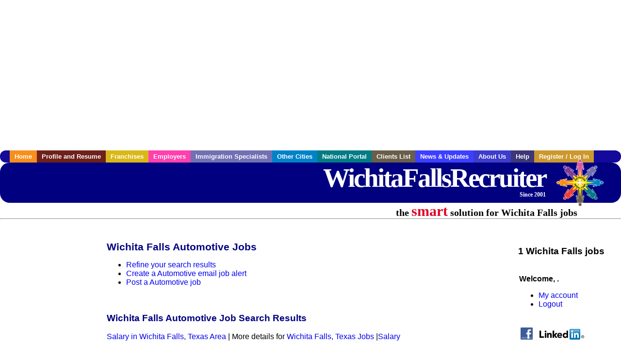

--- FILE ---
content_type: text/html; charset=utf-8
request_url: https://accounts.google.com/o/oauth2/postmessageRelay?parent=https%3A%2F%2Fwww.wichitafallsrecruiter.com&jsh=m%3B%2F_%2Fscs%2Fabc-static%2F_%2Fjs%2Fk%3Dgapi.lb.en.2kN9-TZiXrM.O%2Fd%3D1%2Frs%3DAHpOoo_B4hu0FeWRuWHfxnZ3V0WubwN7Qw%2Fm%3D__features__
body_size: 164
content:
<!DOCTYPE html><html><head><title></title><meta http-equiv="content-type" content="text/html; charset=utf-8"><meta http-equiv="X-UA-Compatible" content="IE=edge"><meta name="viewport" content="width=device-width, initial-scale=1, minimum-scale=1, maximum-scale=1, user-scalable=0"><script src='https://ssl.gstatic.com/accounts/o/2580342461-postmessagerelay.js' nonce="iROxKElwZcmFz4JRnWKRww"></script></head><body><script type="text/javascript" src="https://apis.google.com/js/rpc:shindig_random.js?onload=init" nonce="iROxKElwZcmFz4JRnWKRww"></script></body></html>

--- FILE ---
content_type: text/html; charset=utf-8
request_url: https://www.google.com/recaptcha/api2/aframe
body_size: 265
content:
<!DOCTYPE HTML><html><head><meta http-equiv="content-type" content="text/html; charset=UTF-8"></head><body><script nonce="BNEpaL8bgn4wr3jpjgW_Kg">/** Anti-fraud and anti-abuse applications only. See google.com/recaptcha */ try{var clients={'sodar':'https://pagead2.googlesyndication.com/pagead/sodar?'};window.addEventListener("message",function(a){try{if(a.source===window.parent){var b=JSON.parse(a.data);var c=clients[b['id']];if(c){var d=document.createElement('img');d.src=c+b['params']+'&rc='+(localStorage.getItem("rc::a")?sessionStorage.getItem("rc::b"):"");window.document.body.appendChild(d);sessionStorage.setItem("rc::e",parseInt(sessionStorage.getItem("rc::e")||0)+1);localStorage.setItem("rc::h",'1769326682661');}}}catch(b){}});window.parent.postMessage("_grecaptcha_ready", "*");}catch(b){}</script></body></html>